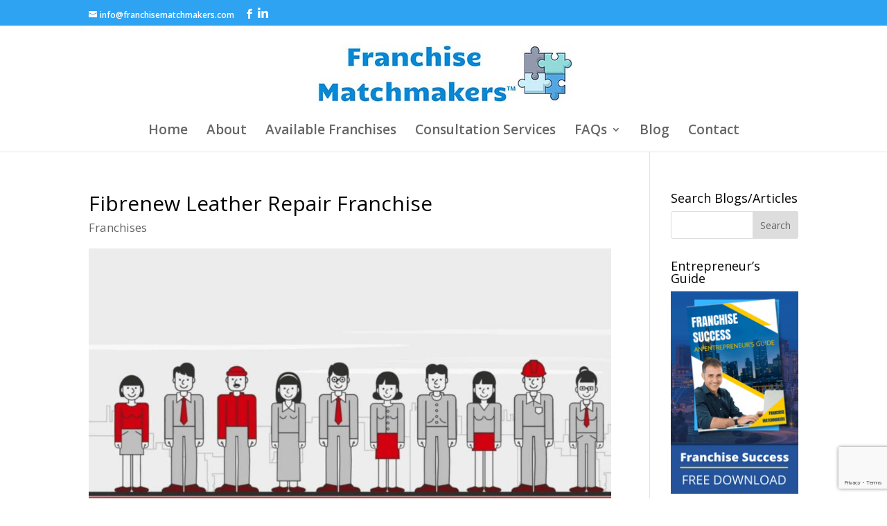

--- FILE ---
content_type: text/html; charset=utf-8
request_url: https://www.google.com/recaptcha/api2/anchor?ar=1&k=6LdxokwpAAAAADjvTfC7cTSfAj-eBhys472szrK5&co=aHR0cHM6Ly9mcmFuY2hpc2VtYXRjaG1ha2Vycy5jb206NDQz&hl=en&v=PoyoqOPhxBO7pBk68S4YbpHZ&size=invisible&anchor-ms=20000&execute-ms=30000&cb=xh5bu38qsx9k
body_size: 48634
content:
<!DOCTYPE HTML><html dir="ltr" lang="en"><head><meta http-equiv="Content-Type" content="text/html; charset=UTF-8">
<meta http-equiv="X-UA-Compatible" content="IE=edge">
<title>reCAPTCHA</title>
<style type="text/css">
/* cyrillic-ext */
@font-face {
  font-family: 'Roboto';
  font-style: normal;
  font-weight: 400;
  font-stretch: 100%;
  src: url(//fonts.gstatic.com/s/roboto/v48/KFO7CnqEu92Fr1ME7kSn66aGLdTylUAMa3GUBHMdazTgWw.woff2) format('woff2');
  unicode-range: U+0460-052F, U+1C80-1C8A, U+20B4, U+2DE0-2DFF, U+A640-A69F, U+FE2E-FE2F;
}
/* cyrillic */
@font-face {
  font-family: 'Roboto';
  font-style: normal;
  font-weight: 400;
  font-stretch: 100%;
  src: url(//fonts.gstatic.com/s/roboto/v48/KFO7CnqEu92Fr1ME7kSn66aGLdTylUAMa3iUBHMdazTgWw.woff2) format('woff2');
  unicode-range: U+0301, U+0400-045F, U+0490-0491, U+04B0-04B1, U+2116;
}
/* greek-ext */
@font-face {
  font-family: 'Roboto';
  font-style: normal;
  font-weight: 400;
  font-stretch: 100%;
  src: url(//fonts.gstatic.com/s/roboto/v48/KFO7CnqEu92Fr1ME7kSn66aGLdTylUAMa3CUBHMdazTgWw.woff2) format('woff2');
  unicode-range: U+1F00-1FFF;
}
/* greek */
@font-face {
  font-family: 'Roboto';
  font-style: normal;
  font-weight: 400;
  font-stretch: 100%;
  src: url(//fonts.gstatic.com/s/roboto/v48/KFO7CnqEu92Fr1ME7kSn66aGLdTylUAMa3-UBHMdazTgWw.woff2) format('woff2');
  unicode-range: U+0370-0377, U+037A-037F, U+0384-038A, U+038C, U+038E-03A1, U+03A3-03FF;
}
/* math */
@font-face {
  font-family: 'Roboto';
  font-style: normal;
  font-weight: 400;
  font-stretch: 100%;
  src: url(//fonts.gstatic.com/s/roboto/v48/KFO7CnqEu92Fr1ME7kSn66aGLdTylUAMawCUBHMdazTgWw.woff2) format('woff2');
  unicode-range: U+0302-0303, U+0305, U+0307-0308, U+0310, U+0312, U+0315, U+031A, U+0326-0327, U+032C, U+032F-0330, U+0332-0333, U+0338, U+033A, U+0346, U+034D, U+0391-03A1, U+03A3-03A9, U+03B1-03C9, U+03D1, U+03D5-03D6, U+03F0-03F1, U+03F4-03F5, U+2016-2017, U+2034-2038, U+203C, U+2040, U+2043, U+2047, U+2050, U+2057, U+205F, U+2070-2071, U+2074-208E, U+2090-209C, U+20D0-20DC, U+20E1, U+20E5-20EF, U+2100-2112, U+2114-2115, U+2117-2121, U+2123-214F, U+2190, U+2192, U+2194-21AE, U+21B0-21E5, U+21F1-21F2, U+21F4-2211, U+2213-2214, U+2216-22FF, U+2308-230B, U+2310, U+2319, U+231C-2321, U+2336-237A, U+237C, U+2395, U+239B-23B7, U+23D0, U+23DC-23E1, U+2474-2475, U+25AF, U+25B3, U+25B7, U+25BD, U+25C1, U+25CA, U+25CC, U+25FB, U+266D-266F, U+27C0-27FF, U+2900-2AFF, U+2B0E-2B11, U+2B30-2B4C, U+2BFE, U+3030, U+FF5B, U+FF5D, U+1D400-1D7FF, U+1EE00-1EEFF;
}
/* symbols */
@font-face {
  font-family: 'Roboto';
  font-style: normal;
  font-weight: 400;
  font-stretch: 100%;
  src: url(//fonts.gstatic.com/s/roboto/v48/KFO7CnqEu92Fr1ME7kSn66aGLdTylUAMaxKUBHMdazTgWw.woff2) format('woff2');
  unicode-range: U+0001-000C, U+000E-001F, U+007F-009F, U+20DD-20E0, U+20E2-20E4, U+2150-218F, U+2190, U+2192, U+2194-2199, U+21AF, U+21E6-21F0, U+21F3, U+2218-2219, U+2299, U+22C4-22C6, U+2300-243F, U+2440-244A, U+2460-24FF, U+25A0-27BF, U+2800-28FF, U+2921-2922, U+2981, U+29BF, U+29EB, U+2B00-2BFF, U+4DC0-4DFF, U+FFF9-FFFB, U+10140-1018E, U+10190-1019C, U+101A0, U+101D0-101FD, U+102E0-102FB, U+10E60-10E7E, U+1D2C0-1D2D3, U+1D2E0-1D37F, U+1F000-1F0FF, U+1F100-1F1AD, U+1F1E6-1F1FF, U+1F30D-1F30F, U+1F315, U+1F31C, U+1F31E, U+1F320-1F32C, U+1F336, U+1F378, U+1F37D, U+1F382, U+1F393-1F39F, U+1F3A7-1F3A8, U+1F3AC-1F3AF, U+1F3C2, U+1F3C4-1F3C6, U+1F3CA-1F3CE, U+1F3D4-1F3E0, U+1F3ED, U+1F3F1-1F3F3, U+1F3F5-1F3F7, U+1F408, U+1F415, U+1F41F, U+1F426, U+1F43F, U+1F441-1F442, U+1F444, U+1F446-1F449, U+1F44C-1F44E, U+1F453, U+1F46A, U+1F47D, U+1F4A3, U+1F4B0, U+1F4B3, U+1F4B9, U+1F4BB, U+1F4BF, U+1F4C8-1F4CB, U+1F4D6, U+1F4DA, U+1F4DF, U+1F4E3-1F4E6, U+1F4EA-1F4ED, U+1F4F7, U+1F4F9-1F4FB, U+1F4FD-1F4FE, U+1F503, U+1F507-1F50B, U+1F50D, U+1F512-1F513, U+1F53E-1F54A, U+1F54F-1F5FA, U+1F610, U+1F650-1F67F, U+1F687, U+1F68D, U+1F691, U+1F694, U+1F698, U+1F6AD, U+1F6B2, U+1F6B9-1F6BA, U+1F6BC, U+1F6C6-1F6CF, U+1F6D3-1F6D7, U+1F6E0-1F6EA, U+1F6F0-1F6F3, U+1F6F7-1F6FC, U+1F700-1F7FF, U+1F800-1F80B, U+1F810-1F847, U+1F850-1F859, U+1F860-1F887, U+1F890-1F8AD, U+1F8B0-1F8BB, U+1F8C0-1F8C1, U+1F900-1F90B, U+1F93B, U+1F946, U+1F984, U+1F996, U+1F9E9, U+1FA00-1FA6F, U+1FA70-1FA7C, U+1FA80-1FA89, U+1FA8F-1FAC6, U+1FACE-1FADC, U+1FADF-1FAE9, U+1FAF0-1FAF8, U+1FB00-1FBFF;
}
/* vietnamese */
@font-face {
  font-family: 'Roboto';
  font-style: normal;
  font-weight: 400;
  font-stretch: 100%;
  src: url(//fonts.gstatic.com/s/roboto/v48/KFO7CnqEu92Fr1ME7kSn66aGLdTylUAMa3OUBHMdazTgWw.woff2) format('woff2');
  unicode-range: U+0102-0103, U+0110-0111, U+0128-0129, U+0168-0169, U+01A0-01A1, U+01AF-01B0, U+0300-0301, U+0303-0304, U+0308-0309, U+0323, U+0329, U+1EA0-1EF9, U+20AB;
}
/* latin-ext */
@font-face {
  font-family: 'Roboto';
  font-style: normal;
  font-weight: 400;
  font-stretch: 100%;
  src: url(//fonts.gstatic.com/s/roboto/v48/KFO7CnqEu92Fr1ME7kSn66aGLdTylUAMa3KUBHMdazTgWw.woff2) format('woff2');
  unicode-range: U+0100-02BA, U+02BD-02C5, U+02C7-02CC, U+02CE-02D7, U+02DD-02FF, U+0304, U+0308, U+0329, U+1D00-1DBF, U+1E00-1E9F, U+1EF2-1EFF, U+2020, U+20A0-20AB, U+20AD-20C0, U+2113, U+2C60-2C7F, U+A720-A7FF;
}
/* latin */
@font-face {
  font-family: 'Roboto';
  font-style: normal;
  font-weight: 400;
  font-stretch: 100%;
  src: url(//fonts.gstatic.com/s/roboto/v48/KFO7CnqEu92Fr1ME7kSn66aGLdTylUAMa3yUBHMdazQ.woff2) format('woff2');
  unicode-range: U+0000-00FF, U+0131, U+0152-0153, U+02BB-02BC, U+02C6, U+02DA, U+02DC, U+0304, U+0308, U+0329, U+2000-206F, U+20AC, U+2122, U+2191, U+2193, U+2212, U+2215, U+FEFF, U+FFFD;
}
/* cyrillic-ext */
@font-face {
  font-family: 'Roboto';
  font-style: normal;
  font-weight: 500;
  font-stretch: 100%;
  src: url(//fonts.gstatic.com/s/roboto/v48/KFO7CnqEu92Fr1ME7kSn66aGLdTylUAMa3GUBHMdazTgWw.woff2) format('woff2');
  unicode-range: U+0460-052F, U+1C80-1C8A, U+20B4, U+2DE0-2DFF, U+A640-A69F, U+FE2E-FE2F;
}
/* cyrillic */
@font-face {
  font-family: 'Roboto';
  font-style: normal;
  font-weight: 500;
  font-stretch: 100%;
  src: url(//fonts.gstatic.com/s/roboto/v48/KFO7CnqEu92Fr1ME7kSn66aGLdTylUAMa3iUBHMdazTgWw.woff2) format('woff2');
  unicode-range: U+0301, U+0400-045F, U+0490-0491, U+04B0-04B1, U+2116;
}
/* greek-ext */
@font-face {
  font-family: 'Roboto';
  font-style: normal;
  font-weight: 500;
  font-stretch: 100%;
  src: url(//fonts.gstatic.com/s/roboto/v48/KFO7CnqEu92Fr1ME7kSn66aGLdTylUAMa3CUBHMdazTgWw.woff2) format('woff2');
  unicode-range: U+1F00-1FFF;
}
/* greek */
@font-face {
  font-family: 'Roboto';
  font-style: normal;
  font-weight: 500;
  font-stretch: 100%;
  src: url(//fonts.gstatic.com/s/roboto/v48/KFO7CnqEu92Fr1ME7kSn66aGLdTylUAMa3-UBHMdazTgWw.woff2) format('woff2');
  unicode-range: U+0370-0377, U+037A-037F, U+0384-038A, U+038C, U+038E-03A1, U+03A3-03FF;
}
/* math */
@font-face {
  font-family: 'Roboto';
  font-style: normal;
  font-weight: 500;
  font-stretch: 100%;
  src: url(//fonts.gstatic.com/s/roboto/v48/KFO7CnqEu92Fr1ME7kSn66aGLdTylUAMawCUBHMdazTgWw.woff2) format('woff2');
  unicode-range: U+0302-0303, U+0305, U+0307-0308, U+0310, U+0312, U+0315, U+031A, U+0326-0327, U+032C, U+032F-0330, U+0332-0333, U+0338, U+033A, U+0346, U+034D, U+0391-03A1, U+03A3-03A9, U+03B1-03C9, U+03D1, U+03D5-03D6, U+03F0-03F1, U+03F4-03F5, U+2016-2017, U+2034-2038, U+203C, U+2040, U+2043, U+2047, U+2050, U+2057, U+205F, U+2070-2071, U+2074-208E, U+2090-209C, U+20D0-20DC, U+20E1, U+20E5-20EF, U+2100-2112, U+2114-2115, U+2117-2121, U+2123-214F, U+2190, U+2192, U+2194-21AE, U+21B0-21E5, U+21F1-21F2, U+21F4-2211, U+2213-2214, U+2216-22FF, U+2308-230B, U+2310, U+2319, U+231C-2321, U+2336-237A, U+237C, U+2395, U+239B-23B7, U+23D0, U+23DC-23E1, U+2474-2475, U+25AF, U+25B3, U+25B7, U+25BD, U+25C1, U+25CA, U+25CC, U+25FB, U+266D-266F, U+27C0-27FF, U+2900-2AFF, U+2B0E-2B11, U+2B30-2B4C, U+2BFE, U+3030, U+FF5B, U+FF5D, U+1D400-1D7FF, U+1EE00-1EEFF;
}
/* symbols */
@font-face {
  font-family: 'Roboto';
  font-style: normal;
  font-weight: 500;
  font-stretch: 100%;
  src: url(//fonts.gstatic.com/s/roboto/v48/KFO7CnqEu92Fr1ME7kSn66aGLdTylUAMaxKUBHMdazTgWw.woff2) format('woff2');
  unicode-range: U+0001-000C, U+000E-001F, U+007F-009F, U+20DD-20E0, U+20E2-20E4, U+2150-218F, U+2190, U+2192, U+2194-2199, U+21AF, U+21E6-21F0, U+21F3, U+2218-2219, U+2299, U+22C4-22C6, U+2300-243F, U+2440-244A, U+2460-24FF, U+25A0-27BF, U+2800-28FF, U+2921-2922, U+2981, U+29BF, U+29EB, U+2B00-2BFF, U+4DC0-4DFF, U+FFF9-FFFB, U+10140-1018E, U+10190-1019C, U+101A0, U+101D0-101FD, U+102E0-102FB, U+10E60-10E7E, U+1D2C0-1D2D3, U+1D2E0-1D37F, U+1F000-1F0FF, U+1F100-1F1AD, U+1F1E6-1F1FF, U+1F30D-1F30F, U+1F315, U+1F31C, U+1F31E, U+1F320-1F32C, U+1F336, U+1F378, U+1F37D, U+1F382, U+1F393-1F39F, U+1F3A7-1F3A8, U+1F3AC-1F3AF, U+1F3C2, U+1F3C4-1F3C6, U+1F3CA-1F3CE, U+1F3D4-1F3E0, U+1F3ED, U+1F3F1-1F3F3, U+1F3F5-1F3F7, U+1F408, U+1F415, U+1F41F, U+1F426, U+1F43F, U+1F441-1F442, U+1F444, U+1F446-1F449, U+1F44C-1F44E, U+1F453, U+1F46A, U+1F47D, U+1F4A3, U+1F4B0, U+1F4B3, U+1F4B9, U+1F4BB, U+1F4BF, U+1F4C8-1F4CB, U+1F4D6, U+1F4DA, U+1F4DF, U+1F4E3-1F4E6, U+1F4EA-1F4ED, U+1F4F7, U+1F4F9-1F4FB, U+1F4FD-1F4FE, U+1F503, U+1F507-1F50B, U+1F50D, U+1F512-1F513, U+1F53E-1F54A, U+1F54F-1F5FA, U+1F610, U+1F650-1F67F, U+1F687, U+1F68D, U+1F691, U+1F694, U+1F698, U+1F6AD, U+1F6B2, U+1F6B9-1F6BA, U+1F6BC, U+1F6C6-1F6CF, U+1F6D3-1F6D7, U+1F6E0-1F6EA, U+1F6F0-1F6F3, U+1F6F7-1F6FC, U+1F700-1F7FF, U+1F800-1F80B, U+1F810-1F847, U+1F850-1F859, U+1F860-1F887, U+1F890-1F8AD, U+1F8B0-1F8BB, U+1F8C0-1F8C1, U+1F900-1F90B, U+1F93B, U+1F946, U+1F984, U+1F996, U+1F9E9, U+1FA00-1FA6F, U+1FA70-1FA7C, U+1FA80-1FA89, U+1FA8F-1FAC6, U+1FACE-1FADC, U+1FADF-1FAE9, U+1FAF0-1FAF8, U+1FB00-1FBFF;
}
/* vietnamese */
@font-face {
  font-family: 'Roboto';
  font-style: normal;
  font-weight: 500;
  font-stretch: 100%;
  src: url(//fonts.gstatic.com/s/roboto/v48/KFO7CnqEu92Fr1ME7kSn66aGLdTylUAMa3OUBHMdazTgWw.woff2) format('woff2');
  unicode-range: U+0102-0103, U+0110-0111, U+0128-0129, U+0168-0169, U+01A0-01A1, U+01AF-01B0, U+0300-0301, U+0303-0304, U+0308-0309, U+0323, U+0329, U+1EA0-1EF9, U+20AB;
}
/* latin-ext */
@font-face {
  font-family: 'Roboto';
  font-style: normal;
  font-weight: 500;
  font-stretch: 100%;
  src: url(//fonts.gstatic.com/s/roboto/v48/KFO7CnqEu92Fr1ME7kSn66aGLdTylUAMa3KUBHMdazTgWw.woff2) format('woff2');
  unicode-range: U+0100-02BA, U+02BD-02C5, U+02C7-02CC, U+02CE-02D7, U+02DD-02FF, U+0304, U+0308, U+0329, U+1D00-1DBF, U+1E00-1E9F, U+1EF2-1EFF, U+2020, U+20A0-20AB, U+20AD-20C0, U+2113, U+2C60-2C7F, U+A720-A7FF;
}
/* latin */
@font-face {
  font-family: 'Roboto';
  font-style: normal;
  font-weight: 500;
  font-stretch: 100%;
  src: url(//fonts.gstatic.com/s/roboto/v48/KFO7CnqEu92Fr1ME7kSn66aGLdTylUAMa3yUBHMdazQ.woff2) format('woff2');
  unicode-range: U+0000-00FF, U+0131, U+0152-0153, U+02BB-02BC, U+02C6, U+02DA, U+02DC, U+0304, U+0308, U+0329, U+2000-206F, U+20AC, U+2122, U+2191, U+2193, U+2212, U+2215, U+FEFF, U+FFFD;
}
/* cyrillic-ext */
@font-face {
  font-family: 'Roboto';
  font-style: normal;
  font-weight: 900;
  font-stretch: 100%;
  src: url(//fonts.gstatic.com/s/roboto/v48/KFO7CnqEu92Fr1ME7kSn66aGLdTylUAMa3GUBHMdazTgWw.woff2) format('woff2');
  unicode-range: U+0460-052F, U+1C80-1C8A, U+20B4, U+2DE0-2DFF, U+A640-A69F, U+FE2E-FE2F;
}
/* cyrillic */
@font-face {
  font-family: 'Roboto';
  font-style: normal;
  font-weight: 900;
  font-stretch: 100%;
  src: url(//fonts.gstatic.com/s/roboto/v48/KFO7CnqEu92Fr1ME7kSn66aGLdTylUAMa3iUBHMdazTgWw.woff2) format('woff2');
  unicode-range: U+0301, U+0400-045F, U+0490-0491, U+04B0-04B1, U+2116;
}
/* greek-ext */
@font-face {
  font-family: 'Roboto';
  font-style: normal;
  font-weight: 900;
  font-stretch: 100%;
  src: url(//fonts.gstatic.com/s/roboto/v48/KFO7CnqEu92Fr1ME7kSn66aGLdTylUAMa3CUBHMdazTgWw.woff2) format('woff2');
  unicode-range: U+1F00-1FFF;
}
/* greek */
@font-face {
  font-family: 'Roboto';
  font-style: normal;
  font-weight: 900;
  font-stretch: 100%;
  src: url(//fonts.gstatic.com/s/roboto/v48/KFO7CnqEu92Fr1ME7kSn66aGLdTylUAMa3-UBHMdazTgWw.woff2) format('woff2');
  unicode-range: U+0370-0377, U+037A-037F, U+0384-038A, U+038C, U+038E-03A1, U+03A3-03FF;
}
/* math */
@font-face {
  font-family: 'Roboto';
  font-style: normal;
  font-weight: 900;
  font-stretch: 100%;
  src: url(//fonts.gstatic.com/s/roboto/v48/KFO7CnqEu92Fr1ME7kSn66aGLdTylUAMawCUBHMdazTgWw.woff2) format('woff2');
  unicode-range: U+0302-0303, U+0305, U+0307-0308, U+0310, U+0312, U+0315, U+031A, U+0326-0327, U+032C, U+032F-0330, U+0332-0333, U+0338, U+033A, U+0346, U+034D, U+0391-03A1, U+03A3-03A9, U+03B1-03C9, U+03D1, U+03D5-03D6, U+03F0-03F1, U+03F4-03F5, U+2016-2017, U+2034-2038, U+203C, U+2040, U+2043, U+2047, U+2050, U+2057, U+205F, U+2070-2071, U+2074-208E, U+2090-209C, U+20D0-20DC, U+20E1, U+20E5-20EF, U+2100-2112, U+2114-2115, U+2117-2121, U+2123-214F, U+2190, U+2192, U+2194-21AE, U+21B0-21E5, U+21F1-21F2, U+21F4-2211, U+2213-2214, U+2216-22FF, U+2308-230B, U+2310, U+2319, U+231C-2321, U+2336-237A, U+237C, U+2395, U+239B-23B7, U+23D0, U+23DC-23E1, U+2474-2475, U+25AF, U+25B3, U+25B7, U+25BD, U+25C1, U+25CA, U+25CC, U+25FB, U+266D-266F, U+27C0-27FF, U+2900-2AFF, U+2B0E-2B11, U+2B30-2B4C, U+2BFE, U+3030, U+FF5B, U+FF5D, U+1D400-1D7FF, U+1EE00-1EEFF;
}
/* symbols */
@font-face {
  font-family: 'Roboto';
  font-style: normal;
  font-weight: 900;
  font-stretch: 100%;
  src: url(//fonts.gstatic.com/s/roboto/v48/KFO7CnqEu92Fr1ME7kSn66aGLdTylUAMaxKUBHMdazTgWw.woff2) format('woff2');
  unicode-range: U+0001-000C, U+000E-001F, U+007F-009F, U+20DD-20E0, U+20E2-20E4, U+2150-218F, U+2190, U+2192, U+2194-2199, U+21AF, U+21E6-21F0, U+21F3, U+2218-2219, U+2299, U+22C4-22C6, U+2300-243F, U+2440-244A, U+2460-24FF, U+25A0-27BF, U+2800-28FF, U+2921-2922, U+2981, U+29BF, U+29EB, U+2B00-2BFF, U+4DC0-4DFF, U+FFF9-FFFB, U+10140-1018E, U+10190-1019C, U+101A0, U+101D0-101FD, U+102E0-102FB, U+10E60-10E7E, U+1D2C0-1D2D3, U+1D2E0-1D37F, U+1F000-1F0FF, U+1F100-1F1AD, U+1F1E6-1F1FF, U+1F30D-1F30F, U+1F315, U+1F31C, U+1F31E, U+1F320-1F32C, U+1F336, U+1F378, U+1F37D, U+1F382, U+1F393-1F39F, U+1F3A7-1F3A8, U+1F3AC-1F3AF, U+1F3C2, U+1F3C4-1F3C6, U+1F3CA-1F3CE, U+1F3D4-1F3E0, U+1F3ED, U+1F3F1-1F3F3, U+1F3F5-1F3F7, U+1F408, U+1F415, U+1F41F, U+1F426, U+1F43F, U+1F441-1F442, U+1F444, U+1F446-1F449, U+1F44C-1F44E, U+1F453, U+1F46A, U+1F47D, U+1F4A3, U+1F4B0, U+1F4B3, U+1F4B9, U+1F4BB, U+1F4BF, U+1F4C8-1F4CB, U+1F4D6, U+1F4DA, U+1F4DF, U+1F4E3-1F4E6, U+1F4EA-1F4ED, U+1F4F7, U+1F4F9-1F4FB, U+1F4FD-1F4FE, U+1F503, U+1F507-1F50B, U+1F50D, U+1F512-1F513, U+1F53E-1F54A, U+1F54F-1F5FA, U+1F610, U+1F650-1F67F, U+1F687, U+1F68D, U+1F691, U+1F694, U+1F698, U+1F6AD, U+1F6B2, U+1F6B9-1F6BA, U+1F6BC, U+1F6C6-1F6CF, U+1F6D3-1F6D7, U+1F6E0-1F6EA, U+1F6F0-1F6F3, U+1F6F7-1F6FC, U+1F700-1F7FF, U+1F800-1F80B, U+1F810-1F847, U+1F850-1F859, U+1F860-1F887, U+1F890-1F8AD, U+1F8B0-1F8BB, U+1F8C0-1F8C1, U+1F900-1F90B, U+1F93B, U+1F946, U+1F984, U+1F996, U+1F9E9, U+1FA00-1FA6F, U+1FA70-1FA7C, U+1FA80-1FA89, U+1FA8F-1FAC6, U+1FACE-1FADC, U+1FADF-1FAE9, U+1FAF0-1FAF8, U+1FB00-1FBFF;
}
/* vietnamese */
@font-face {
  font-family: 'Roboto';
  font-style: normal;
  font-weight: 900;
  font-stretch: 100%;
  src: url(//fonts.gstatic.com/s/roboto/v48/KFO7CnqEu92Fr1ME7kSn66aGLdTylUAMa3OUBHMdazTgWw.woff2) format('woff2');
  unicode-range: U+0102-0103, U+0110-0111, U+0128-0129, U+0168-0169, U+01A0-01A1, U+01AF-01B0, U+0300-0301, U+0303-0304, U+0308-0309, U+0323, U+0329, U+1EA0-1EF9, U+20AB;
}
/* latin-ext */
@font-face {
  font-family: 'Roboto';
  font-style: normal;
  font-weight: 900;
  font-stretch: 100%;
  src: url(//fonts.gstatic.com/s/roboto/v48/KFO7CnqEu92Fr1ME7kSn66aGLdTylUAMa3KUBHMdazTgWw.woff2) format('woff2');
  unicode-range: U+0100-02BA, U+02BD-02C5, U+02C7-02CC, U+02CE-02D7, U+02DD-02FF, U+0304, U+0308, U+0329, U+1D00-1DBF, U+1E00-1E9F, U+1EF2-1EFF, U+2020, U+20A0-20AB, U+20AD-20C0, U+2113, U+2C60-2C7F, U+A720-A7FF;
}
/* latin */
@font-face {
  font-family: 'Roboto';
  font-style: normal;
  font-weight: 900;
  font-stretch: 100%;
  src: url(//fonts.gstatic.com/s/roboto/v48/KFO7CnqEu92Fr1ME7kSn66aGLdTylUAMa3yUBHMdazQ.woff2) format('woff2');
  unicode-range: U+0000-00FF, U+0131, U+0152-0153, U+02BB-02BC, U+02C6, U+02DA, U+02DC, U+0304, U+0308, U+0329, U+2000-206F, U+20AC, U+2122, U+2191, U+2193, U+2212, U+2215, U+FEFF, U+FFFD;
}

</style>
<link rel="stylesheet" type="text/css" href="https://www.gstatic.com/recaptcha/releases/PoyoqOPhxBO7pBk68S4YbpHZ/styles__ltr.css">
<script nonce="3_8cmQ_TUG624Vkx4CVT2g" type="text/javascript">window['__recaptcha_api'] = 'https://www.google.com/recaptcha/api2/';</script>
<script type="text/javascript" src="https://www.gstatic.com/recaptcha/releases/PoyoqOPhxBO7pBk68S4YbpHZ/recaptcha__en.js" nonce="3_8cmQ_TUG624Vkx4CVT2g">
      
    </script></head>
<body><div id="rc-anchor-alert" class="rc-anchor-alert"></div>
<input type="hidden" id="recaptcha-token" value="[base64]">
<script type="text/javascript" nonce="3_8cmQ_TUG624Vkx4CVT2g">
      recaptcha.anchor.Main.init("[\x22ainput\x22,[\x22bgdata\x22,\x22\x22,\[base64]/[base64]/[base64]/ZyhXLGgpOnEoW04sMjEsbF0sVywwKSxoKSxmYWxzZSxmYWxzZSl9Y2F0Y2goayl7RygzNTgsVyk/[base64]/[base64]/[base64]/[base64]/[base64]/[base64]/[base64]/bmV3IEJbT10oRFswXSk6dz09Mj9uZXcgQltPXShEWzBdLERbMV0pOnc9PTM/bmV3IEJbT10oRFswXSxEWzFdLERbMl0pOnc9PTQ/[base64]/[base64]/[base64]/[base64]/[base64]\\u003d\x22,\[base64]\\u003d\\u003d\x22,\x22w5nCssO0MsKjUMO1w65CwozDtsKbw73Dk0QQIsOmwrpKwp/DkEEkw4nDryLCusK0wrokwp/DqxnDrzVqw6JqQMKmw6DCkUPDqcKOwqrDucO6w7UNBcO/wokhG8KwasK3RsKHwonDqyJBw69IaGYBF2gJdS3Dk8KwLxjDosOSXsO3w7LCshzDisK7eAE5CcOVeyUZdcO8LDvDmQEZPcKGw6nCq8K7D1bDtGvDj8OJwp7CjcKVf8Kyw4bCgzvCosKrw6tcwoEkICTDnj8QwpdlwptNIF5+wp/CgcK1GcO0RErDlHMHwpvDo8O5w5zDvE1hw5PDicKNVMK6bBpkegfDr0M2fcKgwoPDlVA8CUZgVTzChVTDuBQfwrQSPGHCojbDn3xFNMOqw6/CgWHDusOqX3p4w595c0VUw7jDm8Oew7A9wpM+w71fwq7Dvi8NeHLCnFUvVsK5B8KzwoXDsCPCkzvCnzovXcK4wr15BS3CisOUwpHCvTbCmcOaw6PDiUl/[base64]/CuTR3J8OKw4Qiw7BQw6HDoiDDtzMUA8OBw6sqw74mw6YSWsOzXQbDmMKrw5QcasK1asKyKVvDu8KQPwEqw58/w4vCtsKrSDLCncOwU8O1aMKFc8OpWsKbHMOfwp3CsyFHwptAacOoOMKww5tBw511bMOjSsKFUcOvIMKkw5s5LVPCnEXDv8OHwp3DtMOlR8Knw6XDpcK+w65nJ8KDPMO/w6MFwqpvw4J+wqhgwoPDlMOnw4HDnXpsWcK/GMKLw51CwofCnMKgw5wocD1Rw4TDtlh9CT7CnGsgAMKYw6sBwpHCmRpEwovDvCXDqsOSworDr8O1w5PCoMK7wrFaXMKrGhvCtsOCOcK3ZcKMwpgHw5DDkHwwwrbDgX5ww5/DhE5GYADDp2PCs8KBwpjDkcOrw5V6EjFew4jCiMKjasKuw5hawrfCusOHw6fDvcKhDMOmw67Cp209w5khThMxw4EWRcOafDhNw7M/wonCrmszw7rCmcKEPj8+Vz/DhjXCmcOqw4fCj8KjwptxHUZywrTDoCvCucKiR2tawqnChMK7w4wPL1Qtw7LDmVbCuMKqwo0hecKfXMKOwprDr2rDvMO7wodAwpkFK8Ouw4gqZ8KJw5XCj8KrwpPCumTDi8KCwopHwr1Uwo9RUMOdw55LwonCihJYKF7DsMOjw6I8bQslw4XDrjHCisK/[base64]/DkyQrXcKowpcewrNQwoDCjsKyw4nChlgZwqkmwpkQREpbwol/woIfwqTDpxU7w5PCksOIw4Mva8OBV8OHwo0UwpzClhPDt8OYw5fDnMKPwp8nRMOiw4AtfsOAwpjDnsObwqteMcKiwrZHwpXCgxvCksK3woZjMMKKVSFswrPCkcKjWMKPPFldOMOXw6RzScKIK8Kgw4EyBQQIfcO5FMK8wpF+PsOxXMOxw5B+w6PDsj/DmsOnw5TCpFDDuMO1P0fDpMKKKsKkLMOiw6LDtzJEHMKfwqLDt8KqOcOLwqMrw7PCmQwSw5sVdMKkwpnCncKsdMOrclLCqUkqWxdEdg/CqzTCksKtSHQGwrvDvyd5woLDpcOVw5DChMOTX33CmATCsAXDizQXZ8KGdk0nwrTCg8KbFcOhKj4GTcKBwqRJw6bDp8KeK8O1dhHDsTXCnMOJBMOUX8OAw6tLw6LDiQMCQMOOw7cbwqYxwrhPw7sPw68rwpLCvsKjWU3CkFVYQXjCrArCnEE/cXhZwqg9w4LCj8OSw7YLR8K5E0d4J8OXF8KwUsKnwoV9wrRIRMOfC1hMwoLCm8OpwqLDvnJ2AnjCszJEP8KhRlTCin/DkXLCosKuWcOKw4zCj8O7Z8O9eWbCpMOOw75dw4wJQMOZwpTDvn/ClcK+YEt9w58awr/Cu0DDtGLCmx0Hw7lkaBTCr8ONwrLDq8KcZcKjwrbCpALDtyF/SQDCuAkIRlxywr3CjMOAJsKUw7AAw7vCqGPCqsOiPUrCr8O7wpXCnVwhw69CwqjCulvDjsOPw7M6wqIqVRPDjSfDiMKCw48iw57CuMKHwqDCrsKOCQMIwpPDhwdnfULCicKIPsO2FMKuwr97ZsK0CMKCwokyG2h5JiV2wqjDvF/CkF46IcOURE3Dp8KkCkDCisK4H8OTw6FSKnrCrhVYdz7Dr05kwqdhwrHDmUQ0w4wEBMK5eEASNMOtw7Ijwpl+cCluKMO/w7U1bsKOUMKkU8ONTCbCk8OIw6lXw5LDnsOzw77DgcOmZhjChcK5EMO2BsKRI1bDvhvDnsOJw7HCmcO3w41KwrDDmsO2w4PChMONd1RMEcKMwq9Ew6/CgVRHVEzDm3Yjb8OLw4fDsMO1w7I5dsKPEMOkQsKgw4TCsQBjD8OSw6fDo3HDpcOheCQwwp/Dpzw/PcOHWHjCncKWw6kcwoZkwrXDiDtNw4bDgsOFw5HDlFNBw4/DpcOOAEtiwonCksKFeMKiwqJvekB/w5cEwq7DtV4gwrHCqAZzX23DlAPCiQHDgcKjO8OewrIeTAvCvTbDswfCqz/[base64]/DgUh5w6jDjcO8N8Oxf8KBaRsBw4R0wo/DhsOfwpFkTcOtwogYJsKew51CwpQ9KCFkw4nCjsOdw67Dp8KCVsKsw7IPwqPCucOVw6w/w585w7PDjA0LfTrDpsKic8Kdw4BrRsObeMKPQArCmcOIHUR9wrbCuMOwOsKoS0XCnArDqcOWFsKyMsO1cMOUwrwww7bDp1F4w5gDdsKgwoHDjcOye1Uew6zCj8K4acKqTRsgw4Ntc8KcwqFyG8KOLcOHwrlOw6/CqngsOMK0PsK8J0TDj8KMYsOWw7zCtwEyKX1mRkA0Ilwtw7jDv3d+dMOrw4bDkcOUw6vDi8OPIcOAwoTDqsOgw7DDsRN+W8OSRS3Du8OZw7c0w4LDscKxDsKaeRPDgSHCm3BLw4HDl8KBwrppOnVgHsO4NRbCmcKkwr/[base64]/CgcOrw7bDqQTCrS3Dj8OBwpUnwqrCo8OlcUtbTMKDw4HDiHrDiDbCjC7CgMK2Pk1fGkYiQU5EwqEMw4VXwrzDn8K/wo9vw4fDmFrCg0/DsjVqHsK1EkF0BMKWTcKewo7DvcKBLUpdw6LCvcKVwpIaw7LDq8K7fEPDvsKaZTHDg3tjwrgLRMOyYEtCwqUjwqgcwpTCtyrDmFdSw5rCvMKrw7JVcMO+wr/DoMKfwqbDgVHClDd3A0jCgMOiVloGw79Lw4xvw5XDiFRWPMOJFWMlfADClsOUw6/Cr0lCwo9xNXwvXWZPw7EPETIJwqtzw7IkJEB/wqbCgcK5w5rCjcOCwpJwFsOgw7jCv8KaPj/DmVjCmcOqQcOEfMOQw7vDi8K9eBpdc1fCtF46OsOMXMKwS0ALfGoOwrRcwrnCp8KdeHwTDMKEwqfDhsOAdcOKwqPDr8OQEW7DlhpKwpcyXFZKw6wtwqDDm8KaUsKjSh8BU8K1wqgDTWFfe2LDr8OIwpI1w6jDglvDpBsWLmBcwqsbwovDlsOVw5oow4/DrknCnsKmB8K4w7/DtMOSA0nDlzvCv8Oywq4rMVBGw5owwqtBw7TCuUPDmSoHJMOydwUUwoXCgT/CuMOLMcKnEcOdGsOhw6XDksOKwqNFPxYsw77DhMOGwrTDicO+w4xzR8KqbcKCw5NawqHCgiPCncOEwpzCpVbDhA5xCT/CqsKLwo9JwpXCnnjDlsKKccKzRMOlw5bCq8Ozw7ZDwrDChBbCncKzw4fCrmDDhcOoM8OpO8OtaUnCtcK8d8K+EnFUwrBYw5PDtmvDv8Ogw7ZAwqIAc0lUw5jCucOTw7HDn8Kqwr3Ci8K/wrELwp5MYsK9SsOhwq7CqcKhw6HDvMKywqU1w6bDnRFYbFUIRcK1w6A7w6bDr3rDsCLCuMOswojDrknCgcOlw4ELw7TDoDTCtzYFw44OQ8KfbcOGT0XDgMO9wrIsFcOWSC0jMcKCwrZ0wojCj1LDq8K/w6geBQ06w70jFmdmw5wIZ8OsZjDDh8KxcTHChcKECMOsOAfCqlzCjsO3wqbDkMKMHSAow71Dwr02K3FYZsKdGMK3w7DCq8O+bTbDsMOvwrJewrERw6AGw4HCncKaPcOPw4DDnzLDmDLCn8OtI8KKZWsewrXDnMOiwpDCsR05w7/[base64]/KMO0wrc5wqBhbMOQw6jDpcOzRcKkNgXCpW/CjsODwrU0woF8wpNbwp3CrVLDl1DCnDXChh/Dn8OPf8OUwqTCtsOGwrnDmMO5w57Diko+FcOeJGnDtChqw6jCskUKwqdMFwvCoA3CginCrMOpQcOqM8OoZsOkZSJVLUkVwpEnTsK4w6XCv14Lw5sYw6nDlcKSYsK4w5Z8w5nDpj7CuRc2DyXDr0XCrDMmw6xdw6tYaUjCgMO9w7TCpsK/w6E0w53DmMO+w6R2wrcha8OYE8OhMcKNa8Otw6/ChMOlw4nDlcK5JF0hCAtww7jDjsKwEljCpVBnFcOQPMO9wrjCh8KOGsOJdMKpwpLCu8O2w5nDjcOXBwxQw6hkwp0xGsOQDcONSMOow7wbFsK7XBTCknXCgMO/wpQKQwPDuATDhsOFaMO6cMKnC8Omwr51OMKBVyMCWyHDgGTDvMKjwrB2G1vDgj5YViFvWTo3AMOLwoLCn8O2eMOpZlcvFBrDtsKpd8KsGcKSw71aasO+wrI+K8KCwpUeCyk3JXg8fD4SZMO/bm/CkEHCrxAfw6xEwoTCjcO/Dkptw5tfOsKywqXCiMOEw7LCjcOYw7/[base64]/CjMK6OcKnwpDCkXtNwo7DjcKpw5lxDsO2wohpV8KaNj/Cm8K7OhjDjhPCtnfDrX/[base64]/[base64]/[base64]/DtcOvS8OXwqcXwqJWwpssw6YEPMOXXiENw7dlw4LCq8Oge3Ytwp3DoFQDDsKVw4XCk8KZw54bTinCqsKKTcOkPwHDknrCiljDqsKaVxvCnSLDs1PCp8OcwqTCux4lNnYgaC8Ge8KJV8Kww4DCplTDmko7w7/[base64]/DrAYpd8KXwpXCg13DsADCk8KhwpXDsT/CsmHCpcOqwqTDv8KsFsOlwq1wcnAcADLCuFbCoTVbw4nDgsKRUAIdT8KEwrHCvx7CgiZ3w6/[base64]/Dv1N8O8Klw4/[base64]/DpMOyXE3Dp8KVw5wVWcKfwqRCwpDCtRTDlsOqYCIQBWw1GMOLc3kOw5jDlyfDslPCgWnCpMKrw7PDhmwJZRUfwqvDj053wo9Ow4EJK8OjYBvCgsKbQcKZwpAQTsKiw77CqsOycHvCtsK9wodNw5LCiMO4aChyEsKGwqfDj8KRwpU6IXB3NG8wwrHCiMKNw7vDt8K/ccKhM8OMwoTCmsKmXlQcwrk+w50zc29XwqPCoDPCnQhsWsO8w4N4ClQ1wqPCiMKRAnrDgWgPXy5GT8OvecKPwqDDu8O2w6scEMO9wqvDiMOCwpEyMl0kScKvwpZpcsKEPjzDpXbDh1lNV8O7w7HDgVJFQFoCwrrCmh9TwoDDgHBuSkEwccOTYwsCwrTClm/ClMK4csKmw5rDgV5Nwr0/[base64]/w6bCgsO5wpzDo8OnwqbDgsOWwoDDhMK/w4rClVHDrmFTw4V0w4rCkxvDnMOjXgshQ0obw6INZW9VwowqK8OwNnxNSifChsKTw4LDocKswo1Ew4NQwqJXVWzDhWbCsMKtTh57woUDecOOKcKKwpYPNcK9woAFw7lHK20aw5Qlw4gYeMOXLn/[base64]/Cv1jCmVozwpJpwqhzeA0lD8OewrBULyjCpzPDo0U4w69qAAHCucOtfxLDj8KZIVHCn8KKw5BaJ2YMbwA9XgLCmsOmw4jCgGrCisOScMOtwqo2wokLD8KMwrNcwr/CiMKOAsKhw4lLwrVsb8OjEMOUw64MA8K0PcK5wr1SwrcOVQk9UGN2KsKsw4nDqD/DtU0/D0DDosKAwozDuMOQwrHDh8KvCiM+w4caBsObOx3DpsKEw41uw7/[base64]/S8OgH8O4wqBQcWpfwosSw5E1NAwCNzbDnkFjE8KvancbX1IlwpR7C8KLw5rCocKQdzsgw6UUIsO8KsKDw6wvcALClm88IsKFfm7CqMOJGsO3wqZjCcKSw4fDihAWw5w/w5xHMcKseVfDmcOdI8Klw6LDqMOCwoQpXmvCtXvDix8gwrQ2w7rCg8KCZEDDvcOuAlDDn8ObGcK5WCXDjiprw4xowpXCoyFwJsOWL0QxwpoBSsKvwp3DkUjClmnDmhvCrsOBwr/[base64]/[base64]/KsKsRXDCm8K6wpbDhmfDu8Oww5QgchJzwrBqwrrCg1VNw4TDtHQTYxTCvcKEIBRGw5t/wrkowpTChypzw7PDoMKdPT0XPytCw6EKwq/[base64]/w4nDp8KFw4A7wo1rwpcsacOKSMKkw6/DgMOLwr4lJcKew69AwpfCrcOCGsOEwpBiwrQgSlxKKjMLw4fCicKZS8Krw7ZQw6HDmMKiMsKQw43DlyDDhDHDgz9nwpY0fcOBwpXDkcK3w5/[base64]/[base64]/CnQfDmDsIIiBrEkLDsSciFkIaw4dSd8OpB0sCG0PDs1g5wr1TbcO9dMOjekB0dcObwpHCr2BldcKWTsKINcOMw7plw4ZWw7bCm2cFwpg4wqjDsj3CksOxBmXDty4Ww5rChMO9woEYw7Jdw4M5G8Kgw5EYw5jDsz/CiEoTV0Juw6/[base64]/DulRxw7zDlsOHwozDlTxgw4tzTcOOL8Kzw5/[base64]/Cmm3CmngFRz4qwqB6w4HDtm58w7rClMOqwofCtsOfwqVHw60vRcOpw4FEIVRyw7B4AMKwwoJyw6hDHWYIwpUeWRvCksOdFR4Owr3DkiTDkMK2wq/CgMOswrbDq8KWQsKiZcOIw6oHdz5UHiHCkcKObsO9asKBFsKDwrHDsyHCghvDrlFhbF4vL8K4XHbDszzDn07Du8OfL8KZDMOvwrYee0DDvMOcw6TCt8KHC8KZwpN4w67DpW3CkwFWNlVywpTDqMOZw6/CrsOUwqIkw7tGC8KLOkXCusK4w4oXwqbDlU7CuUUgw6vDpHhjXsKdw7bDq29OwoE3FMK1w4pxDDx1PDNDZcKmRV4pAsOdw4YKCltPw5tJwrTDtsO5dMKrw4DCtBHDiMKEOsKbwoMtMMKTw6xNwrofW8OgO8OBFH7Du03Dqn7DjsK3bsOfwpdUWMOuw7AmYcOKBcOqaw/DvsODDz7CrjPDgcKOXmzCunl1wrcmwonChMOOERrDvMKOw6c6w7vCk1HDuT3CnMKaPlY7e8KSRMKLwoDCvcKnZ8OsdhZpJwESw6jCjTbCgcO5wpnClMO/ccKHEwrCiTdHwrrCt8OnwpTDnMKAADXChwQswpHCs8K7w7h2YiTCkSI3w49JwpvDqDx9GcOweD/DjcOHwphRfSBwS8Kvw40Dw4HCpsKIwpsbwr3Cnwhvw6t7E8OqW8Ozwo53w6nDhcKywp3CnHBiLSbDjmtebsOhw47DpUMDJ8OxKMKwwr/[base64]/DhsK7w69cB8K6GcK6w4Ruw749BMOswqNFw6ZdIz7CrzwTwolSXyvDnzNIORnCo0jCpk8Vwq0iw4vDgWVIX8KzeMOjHz/CnsOkwq7Cn25DwpbDm8OGKcOdEsOdX3UVwovDucKMP8KTw7E+woEfwpLDrSHCiHctJnEPUsOnw6ESasOhw4LCocKsw5IXfQFywrvDuiXCiMKZQVg5Pk3CuDzDsA46P3d4w7vDv3BQZsKEcMKxPh3ClsOSw7LDqQTDt8OeLnnDisK5wpN/w7EeUgJcTRnCq8OePcOnWlF4K8Okw41pwpPCphXDhX8fwpXCvsONIsOFCnTDqAJqw61ywpzDncOLdG/CvWF1CMKCwqbDqMOYHsODwq3CogrDpRYvQcKvSCFyW8K9cMK/w44Kw5E2wpvCrcKpw7rCg1Myw4LDg0lgTsK7wokCCsOmEWEjXMOmw7rDkcKuw73Co2fDmsKawp3DvEDDiXjDgj/DqcKWDEXCuDLCvCnDmkV8wpVYwrZwwqLDvD0BwoDCkV1Tw53Dlz/CoWnCqjTDlMKdw741w4rCqMKrMRXCrFbDsxsAJnrDoMKOwojCvcKjO8OYw41hw4TDvj0pwoPCklJ1WcKiw6nCrMKlHMKWwrwxwpHDkMOvXcKQwr3CuCrDh8ORMVhLCghRw5/[base64]/DtcOpw4rDvzrCi1gDw5Z0Y2bCsCVrRsOBw413w6vDhMKjVgkdJsOzCMOtw4nDlcKww4/CpMKnAgjDpcOlYMKhw6vDth3ChsKuW0tVwrFIwrLDp8Kkw4QTA8KUS0nDjcK3w6DCp1rDnsOuXcOSwrJ9eAQwLQhxKRpnwr/DisKQXFF2w5PDoBwgw4tEZsKuw7rCgMKswo/ClHobcAY5aC1/L2lxw4bCgX0BLcKxwoINw5LDvU9cDsO/IcKud8KqwoLCj8OBWUlKcgjDsSMJN8OLCV/Cpz0FwpTCssOBVsKWw43Dt03ClMKbwqccwrAwFsKuw5jDk8Kew6h/[base64]/woDDn8KZw6LCh18Ne8OxZVc3LAUhw55rY1RzWcKow6dibWpGeEjDg8KFw5fCusKowqFUJwtkwqDCqz7Cgj3Dh8KOw7wAFsOhP01sw4EaFMOSwplkMsK4w5Fkwp3Dh0/CgMO6EcObXcK3NsKMWcKza8OlwpQSRQzDkVbDgwAowoRTw5EJZ0RnCcOaAMKSD8KVT8OxYMOHwqjCmkrCnMKBwrBWfMOZN8KzwrR6LMKJYsOTwrHDkT8OwpkSaRbDgcKTScOTAcOTwoNZw6DDtMOkPwJbVMKYLsOde8KONQVDMMKCw4rCjh/Dl8OCw698DcOjOF8uYsOxwpLCmMOLQ8O8w4RBEsONw5YZU0HDlnzDi8O+wogzWcKsw6cXCgFFwpQgBsOBPcOGw5MJfsKmIB4pwrvDu8KawqZWw5/DgcKSLB3CuEjCmTUVKcKqw74wwqfCl2olVUZuaFd9woNbIEMOeMOcD1cHImzCicKyNMKXwp/DicO+w7zDkBgkEMKIwofCgTZFOcKLwoddD1bCswhiVEY1w6zDjcKrwonDnGvDtCxbEcKHUEhGwoHDrVxGwq/Dux/Ci25gwovCtjISGRnCoWFywobDp2TCkcKDwo0jS8K2wrhFOQDDvD3DpGF0LsKzw403XcOrNgkXN2wmDBDClF9cZ8OwC8Omw7cFK2gPwqonwo3CuCYABsOIecKpfzHDtApof8Kbw7vCvcOiFMO/w6J/w7zDh38Of3s4FcOIH1zCoMO4w7ZdIMOYwocPBHUhw7zCosOIwoTDl8ObNcKjw4h0YcOCwrLCnw7Cg8KZSsK9wpEGw4/[base64]/DtlszcVrDgMKtw7cwO8OEwoQUwr1IwrJywp/DqMKvYMOIwpMhw702asOKJsKOw4bCusKpEkYMw5LColc+b2tZa8K+cBNewpfDgHTCuStvVMKMSMKzQjfClg/[base64]/CicKMCWvCqsKTIMOEw7QRw6Nma0wLw7k/Bx3DmMKew4vDgERLwoIFcMKOF8KBNsKSwrcoFAJrw5XDpcK0L8KGw6fCocO5aWJ6QcK0wqTDiMOOwqnDh8KEN0XDlMOnw6nClBDDsyHCkFY5TWfCmcOFwp4gKMKDw5BgKMOlQsOEw44Tbm3ClCfCuUHDjlfDjsOaAg/DhwQow5HCsDrCpMKLBHBew7PCp8Olw7kXwrF4DGxQcxssC8KRw6Ziw4E5w6vDsQ1Qw7QJw5lMwqo2wqXCqMKRA8KQG19KKMO1woNdHsO6w7fDvsKaw5NMdsOHw7ZqHlZzecObQFfCgMKywqhNw7pUw4/DrcOzXMOebljDlMOGwrciEcOfWSNTQcK4bDYkL2FAcMKoSFPCrxDCnjd6C0PCpjYzwrAnwo0uw5fCqMOxwqHCvMKEOsKZM3fDrlHDrwQgDMKyacKPFAURw6rCtAxbZsKSw5F/wqkpwo9FwoYVw7zDpcO8b8KuSMOKb21Fwptmw4QSwqTDi3EjKHvDslRRMlRkw7RqNhU1wohjST7DsMKYTyU7EUcBw7fCnQBif8K/w6cmw6nCtsOUOVRpw5PDtARrwr8SGlXCl1BWHMO5w7pRw7nCrMOKXMONOQPDhSgjwqzCssKDMVBcw57Dl3spw5DCnHTDgsK8wqUZBcKhwqBEQcOPaD3DvC9gwoBNw7lLwqzCjTXCjMKOJVTCmD/DiR3DgRDCjFsFwpE1WQnCmGPConYMKMKMw5rDgMKCDSDDv3d6w6bDucK/wrFQEX/Ds8KCaMKlDsOJwq9PMBHCk8KtQhLDgsKFA3NrHcO9w4fCqjfClsOJw7HCiz/CqgovworChMK6HMKyw4TCiMKYw6vCg3XDhSA/H8OlSlTCnk7CimsHXcOEJmouwqhSHCsIB8O5wqnCk8KCU8KMw4rDhXoSwo4YwoLCl0rDlsOuwroxwrrDoU3CkAHCjU8vJ8KkPRnCiCjDoGzCgcOow5Zyw7nCk8OyJH/DgztCwqNZVMKaMBLDpCwWRmrDkcKxZFxGwr5jw5Rnwoo+wot2SMKRBMObwpwHwqEMMMKCWsOwwrYTw4LDmVV+woFSwovDnsKfw7/CnD85w5HCu8OBFcKewqHCicObw6l+aA0pDMO5Z8ONDC0nwqQWF8OqwoXDvTMyHEfCv8KCwqBnGsKnf0PDh8K/[base64]/DgjXCp23Cr8K+bkXDkT/[base64]/[base64]/PsOfIjIEw7JZw6ITw6/DicKpwoBYPcO4MF4nD8Kgw6Q1w7Z4PjR4w6kCXcO1w4QZwpTCpsKxw7IZwq3DgMODesOmBsKrGMKNw7PDlMOMwpVgcShbKFU7GsOHw4vDq8KJw5fCvcKuw5kdw6s1NDEFd2vDjwJ5w6ZxOMOHw4/[base64]/[base64]/DjyEOw51iwrsvw7HCn8OIw7LCv8KhNVvDgcKhWCovwrBVwoRHwolOw40lDWlBw4vCl8Onw5vCv8Knw4JbVEBQwqR9eQzCpsOGwo7DtMKKwqkGw4tJW1lLFAsqZRh9wppNw4fCn8K/[base64]/DnAbCmWk6w48IA0tdw6rDqi/CocOLw7bCvyrDrsOoMcOtJMKWw6YuWDArw4lvwog8a0LDunHDkEjDnBXDrTbCsMK+d8ONw50Yw43Do1DDqMOhwoB7woLCvcOZUXIVFcOtGcOdwpITwq5Mw70eBxbDiwPDl8KRWB7CqcOWW2dwwqFzNcK/w4Mpw7BBJ3oow5rChCDDuxXCoMOAMsOUXjvChS9KYsKsw5rCisOFwozCjhpSBD3CvGjClcOmw5PDlz7CrCHChcOcYzrDiEbCjUXCkxDDt1rDvsKowo8bdsKTVF/ClntZLDzCj8KCw6AIwphwY8Kywq1rwofDucO0w44pwqrDoMKBw63CqkjDrA9owo7DqSPCryM/RVRBW1wjwp1MbcO7wrV3w41lwrTDtRDDj19mGjVCw6jCjcOZA0Eiw4DDncKWw4zCucOmBCrCqcK3Ek3CmBjDt3TDksOiw5vCnipuwrAxXjFwA8K/D0fDlUYMD3LDmMOWwpbCjcKPUx/Cj8OAw4oPesKQw7jCpMK5w4LCi8OzKcOlwrVMwrAYwoHCicOxw6LDvcKXwrTDj8KNwr/Cg2NCVhrDi8O8WcKrYGdIwo44wpXDgsKLw5rDo2/[base64]/wqJTe03CosKhwrfDhnbDqG3DiU9Qw77Ch8KxL8OFX8KCVGvDkcO8eMOiwqLCmhrChzAawr3CqcKUwpvCmnXDtxzDpsOZCMK+MURbFcKew5jDr8Kzwpsrw6PDqsO8YcOew69vwpgQRyDDiMO1w7M8UB48wrd0DDXCrgvCpQHCiTdXw5sTScKcwpLDlggMwoNWL1jDiQ/CmsOwEVcgw7YRE8OywpgOZMOCw6tNRA7CnXDDuENNw7PDpsK2w6ETw5hpMSjDs8OAwoLDlg0zwqrCnyrDnsK+GiEBw61PNMKTwrI3FsOkUcKHYMO/wp/[base64]/[base64]/[base64]/[base64]/Y8O0w7REX8O5wrBnw6DDisO6w53CoR/CiWJMSMO4w78eKz/CgsK3NcOtR8OaVWwVEQzDqMKlaS1wQMO2SMKTwphaNiHDo1EpVwpQwq91w5oRYcK6ccOsw77DgBvCpmMqfHDDiWHCv8K4XsOuURQrwpchczTDgkhGwq0Yw5/DhcKONlLCl0fDosKVaMKPMcK1w4AfBMOdJ8OwKm/CoCcGc8OywoLDjg4sw4jCoMOkTMKPDcKgJVtNwolpw6N2wpQuOHAdQUPDoCLDicK3UTQTw73DrMO3woDCnU1Mw4Ykw5TDiwLDuxQ2wqvCmsOBIMODMsKKw4pKBMOswpUAwpDCrsK0ThsbKsOoAcOhw4XCkCJlw6UNw6/DqXTDtFJqTcKQw78/wqEvAFvCpMOFXlzDo0p5TsK4OELDiW3Cs2jDuQhtFsKYDsKJw5jDtsKmw63Dg8KyYMKnw6nCkhPDgVfClA5ZwpI6w5VnwpcrK8KOw63CjcOXBcOow7jCnGrDtcO1UsKewqrDv8Kuw5bDlMOHw6J6wrF3w5dTQCLCgRzDnCkpFcKFD8K2bcK+w4/Doihaw7V/ahzCpRohw6lDCEDClsOawpnDv8KNwoHDhlBow4/ChMOlNsOmw4BYw5URNsKEw5ZqGMKMwoLDoX/CpcKUw4nCviI1JsKhwp1sPDvDjsKlUXHCm8KCNmNdSSLDo3fCumZAw5ojKsKPUcO4wqTCtcKsWhbDscOlwo7CncKlw4Jxw7oETMK+wrzCocK3w4bDtVvCv8KGBQJMTm/DhMOewrI9HCUWwrzDmGB2QcKLw5sfXcKmZGfCsS3Co37DmVM4IyvCpcOCwr5UecOaPD7CvcKSMXAUwr7CqcKFwpfDrkrDqVZ2w6AGe8KBOsOkCRNOwpzCsy/DrcO3Cl7DiUNNwovDvMKAwqgqHcO+a3rCv8KoA0jCiXJ2e8OaPcKRwqbCgcKBfMKiOMOMEVhHwr3CssK2wpLDrcKkA3jCvcOLw5JhesKMw6DDpMKEw6J6LBLCgsKwBBIXewvDgcO5w7HCicKyY08sa8KUGMOIwpMHwoQeY0/DjMODwrUUwrrCjGPDuE3Dk8KLQcK8a0A0RMO9w51zw63Chm3DjcOrRsKAezHDiMO6TcKlw5Q8RQEyEUloHMKQWlbCv8KUcMOdw5zCqcK3KcOkw6hUwofCjsKew40pw5YrHcOUKyxgw55BQcOZw4VNwoYawoDDj8KEwo7Cow3Cn8O/[base64]/CvHcvwqfDs3tAw7NqKXRbAxtowqbCt8OXeys8wovCrlFEw7YjwoTCjMOTVwfDvcKSwofCrEDDl0Jbw4HDlsKzV8KDw5PCucOHw5JAwrp6NcOhKcORIsOXwqfCl8K0w7PDrRbCoCzDnMONSMK2w5LCgMKZdsOAwqc/BBLCgRHDokEOwrnCtDMmwo3DpsOjNcOQKMORbHrCkWLCnMK+JMOvwqcsw5/Cg8Kvw5XDmC8pR8O8BkfCkEfCll7ChXPCvnEjw7YWP8Kyw57DocKcwrxERA3Cul9oG0DCj8OCY8KZXylTwohXBsOpKMOWw5DDj8KqKivDgcO8wo/DrXI8wprCi8OmT8OKD8KGQyfCqsOjMMOEdRRew6MQwqnCvcODD8O4I8OrwqXCqQ/ClXEnwqXDrxDDtH5XwpDCjFMIw6REdlsxw4Aaw41NCG/DmzfCiMO+w7TDoTXDqcO5McOUXW53EcOWY8OWw6PCtnrCv8OcZcKbOyzDgMOmwr3DocOqCkzCksOMQMK/[base64]/CosKtw4BJw4tKJcKzwrzDtALDg0bDimzDq0nDkzXCkF3DgzgsXV/DggELdTh2HcKKXBjDtcOLw6jDicK8woJUw7Fvw6nDj1fDm1NbSsOUZQUUKQrCrsOtVj/DrsOnw67DkShAfGjCjMKfw6B/ccKbw4Miw6I0ecKwSyV4bcOHwqQ2WHZNw64QbcOMw7Z3wp1xHcOXTRXDi8O3w7Yfw4PCsMOBBsKvwppXR8KIUWjDuWHCkGPCvUI3w64gWBV6aBrCnCweNMO5wrxQw4DCncOywrbCnQcbJcKIX8K+eiVeIcOswp0wwqDClm9IwpYCw5BDwpzCl0BcJ0pmLcKwwp/DsDLCnsKewojDnhnCqnPDt2gdwrHDhj1bwr7DrhYmbMKiHRRzFMKpXMOTND7CrcOKNcOUwpvCjcK5AhFSwooMbhcuw5law6fCrMOPw5LDkSLDjsK+w64HEsKYEE3ChsOrLWJvwpzDgHrCvMKYfMKYBXwvMT3DmsKaw7DDlXnDpD/CiMOEw6sDIMOGw6HCvAXDjnQOw5M9UcKUw6HCk8O3w43CgsK7Pz/DmcOpRhzCsgkDQMKHw4J2KE5nfQsRw4cXw7QeaCMbw7TDtMKkYErCgzdBdMOPdQLDu8KveMO+wpUsAFjCrcKYZQ7CnsKnBnVOecOaDcKvFMKww5PCvcOBw45ofcOEB8KUw50ANhPChMKpWWfCn2Rlwqk2w69kF0zCgFtlwpgNdj7CjiXCjcKfwrAaw71lKsK/CcKcQsOtasKAw5fDqsOmwoTCtGEaw6odJls6WgkbH8KrWcKvF8K7YMOJRiAIwpkkwr/CocOYQcOJRsKUwr8bBcKVwph8w4XDicOhwpwQwroxwrjDrUYnRw3ClMOPdcKMw6bDtsK3NcOlfsObcm7Dl8KZw43CkT8rwobDicKZFcOIwoorBsOqwozCowBKYFcXwpRgS0rDtghkw5rCs8O/woUFwojCi8OVwpfCs8OBFEjCoDTCgSfCnMO5w7FOd8KyYMKJwpF4FTbCjE3Co1wqw6MHN2HDhsKiw6TDtU0PWTgewqxdw7Alwp5sNG7DpF3DukZJwrN7w719w4J/w4/[base64]/KMKXwpbDsMOOwobCnMOKM0AAYgpfI8K1wq5mw4t8wrfDuMKFw7jCqFB2w4U0wrXDisOfw67ChcK/OFcdwpcLCTgYwrXDkzpvwpsSwq/DksKpw7prFWg3b8Ohw60mw4YWSChKQcOcw6w1XEwiRy/CmWDDqygYw7bCqn/Do8OjCWdzRMKWwrbDnWXClTQiFTjDt8OxwrU4wqdaNcKUw7DDusKjwrLDhMOowrzCqcKjC8ODwrfCtiHDpsKvwpwRcMKEDn9Two7CscOdw5TCoALDrG92w5HDul01w75Dw6jCt8K7NynCsMOjw54Qwr/Cq2UdWU/CvFXDm8KVwq3CjcOqHsKbw4BOJ8Kfw4nCn8O4GRPDmHvDrkkPw43CgC7ChMKxXGt4KUfCl8O5eMKjYirCtwLCgcOfwqQlwqTCow3Dl3Vrw6fCvULCojnCncOoC8KJw5PDvns0e3bDojJCGsKWPsOadWAmBX/[base64]/Cm8ONO8OxfsKaw5x6JUXDoRRJBcOpY8O3DcO+w6sjKnLDg8O5TcK1w4HDssOawotxBg1kwpjCnsKqCsOUwqYkTEnDuDLCo8OaVsOxBz48w6fDvMO0wrgUGMOZwoBAasOjwpZAe8KgwpxUCsKHWzRvwoNcw4LCt8K0wq7CosOub8ODwo/CrUF7w4jDlG/Ck8K5JsK6P8Okw4wCLsOlWcKSw6MuFMO1w4jDt8KjXkchw6xeFMOIwo5Bw4BcwrHDjzLCtFzCgMOIwp7CqsKMwo7ChBzCmMK1w4HCrsOlQ8OMX3QoOFVlGnnDlWQ8w6XCpnrCi8OIYAQWdsKSSS/DuwLCnD3DqsOEFsKMcQTDjsKAZSXCmcOeJcOLWEzCqV3DrAnDoQ5qWMK5wqlnw4DCkMOqw53ChgvDtkdoOF9LFEgHSsKpEUchw6rDuMKNCz4bHcOuLyBEwpjCtsODwrg1w6/[base64]/CmMKUw7nDiXQNGncMwpRQOcKdwppUwqPCpG3DijLDi2hrbHjCkMO+w4LDn8OFdCLChyHDhnnCujfCscKqHcO/BsOdwplHNsKBw4xlKcKywq06aMOhw4hyXStmI0LCtsKiCBTCmnrDiyzDlivDhmZXdcKyNQI/w4PDh8KWwpY/wpZTFcOeVDPDpQPCl8Kpw7hmG1PDjcOjwosFa8OBwqXDg8KUSMOBwqrCsRMPwr/[base64]/DpQMhBXXChAwYHwc9FmhCw7Y5JcKmwoxKMV/ChjHDrsKZwotlwrxsHcK/NEHCslMtdMKDSB1dw7fCmMOPcsOIaHtew5ZPMW7DjcOvPxrCnRpEwrXDosKjwrU7w5fDnsKDQcOgYV3DpDXCmcOKw6nCkVUcwp3Dj8OqwonDi2p4wqpXwqcOUMK5GcKIwqDDuWVlw5g3w6bDpzF2wo3Dk8OVBHPCusOLfMKdDUJJOnfCr3ZvwqzDrMK/XMOXwrvDlcOKCB1bw5UYw6M+SMOXAcOxJhAMCsOfcEVtw5k3NMK5w5vCi0lLUMOKRMKUG8KSw5xHwo4zwoXDm8OAw7XCpiVSZEDCmcKMw6gxw5Y/AQnDsh/[base64]/DgHzCo8OIwpzDrsOYwpRnPXXDsMOSDnjDjA1gEQFYNMKpD8KRYsKXw7XCsybDm8OYw5PDj2Q2Px95w7zDmcKDMcOJRsK4w6cTwp/[base64]/C8KIHA/[base64]/w6XDjknDh8OXwrBSwpUfHcO+XnA/wpHCmE/Chl3CrFnDp3/CtcKkDnJwwpIpw5PCrQrCksOvw7UMwp1lPcOBwrLDnMKDw7TCvj01wo3Dh8OjFRhBwoLCsQRJaU9Rw67CkE0wNWjCjgTCoW3CgcO6wrLDimvDin7DkMKBBmZewqDCpsKOworDh8OXW8K0wocMZzfDtC4ywr3Dj18YW8KKRcKKVwHCosO8J8O8ccOXwoBAw6bCiV/CosOSVcKVS8Oewo83BsO3w6hswrjDgMO1cmktasKgw5NAUcKja3vDqMOzwq9gOcOYw53CogXCqQIlwoYrwrRxScKtWsKxFlLDsU95ccKJwq3DtMKaw4bDssKuw6/DgQ3ChjfCjsKkwp/[base64]/SMONWmItO0TChVvCmsOZHcK9BcKKB3PDlMOrQcOdTh3CtynCv8OJDMOawqfDvgpUSBw6wq3DosKgw5TDisKRw53Cg8KSOTlow4rCumHCicONw68qD17CuMORaAk+wrbCp8Kiw4Ylw4/CpTMpw4gpwqhwcWTDiwQbw5fDmsOxVsKnw41DIzRuIwLDgMKdHgnDtsOwGQlWwrTCq3hTw4vDisOOWMOWw5/[base64]/DhxDDhURDwqHDusK5QSpbcT/ClT5pw4fCncKNwoTDlmrCvcKuw4hew4/CjcKdw41JZ8O3woXCqyHDoxvDhkVxbxjCs0gycSt4w6VqdcOlayAFTjrDlsOawp1Sw6Vew5DCuQXDi0bDr8K4wqDCkMKSwoEtEsOYVsO9N25JDsKew43CtCYMHUrDkcKYewbCr8OJwo0Tw4XCtD/Ck3jDuHLCmFHCl8O+QcK/X8OhE8O4IsKTRGwzw61XwpI0Y8OVOcOoKgkNwq3Cl8K9wo7DvA9qw4UJw6HClsK4wpwNRcOvw6TCtTXCkxrChMKyw6V0fcKywr8Vw5TDpMKbwo/CiiHCuhgHM8KDwqlFZ8ObSsK3Tmh3aG4gw4XDgcKIElEcasK8woMxwosWw7c6AAZVTjskH8KuScKUw6nDtMKPw4zCrT7DhcKEA8KjEQ\\u003d\\u003d\x22],null,[\x22conf\x22,null,\x226LdxokwpAAAAADjvTfC7cTSfAj-eBhys472szrK5\x22,0,null,null,null,1,[21,125,63,73,95,87,41,43,42,83,102,105,109,121],[1017145,130],0,null,null,null,null,0,null,0,null,700,1,null,0,\[base64]/76lBhnEnQkZnOKMAhmv8xEZ\x22,0,0,null,null,1,null,0,0,null,null,null,0],\x22https://franchisematchmakers.com:443\x22,null,[3,1,1],null,null,null,1,3600,[\x22https://www.google.com/intl/en/policies/privacy/\x22,\x22https://www.google.com/intl/en/policies/terms/\x22],\x22pul5LiuP7nsUXdhc+V3mECvELCc2orr8DjQ6jdKmHnU\\u003d\x22,1,0,null,1,1769097131598,0,0,[228,179],null,[22,61],\x22RC-Xp9b-WCzVpf3Og\x22,null,null,null,null,null,\x220dAFcWeA4I8hwBt2G6VS2CvMb36DXUaHxmIKEAMcyuilY7BcDqqhDIrxYvPrcLYi1qLPuDKkkoJUlsreUn4oKYEAa2JRtJSZLWtA\x22,1769179931595]");
    </script></body></html>

--- FILE ---
content_type: text/css
request_url: https://franchisematchmakers.com/wp-content/themes/divi-child/style.css?ver=4.27.5
body_size: -147
content:
/*
 Theme Name:     Divi Child Theme
 Template:       Divi
*/
 
@import url("../Divi/style.css");
 
/* =Theme customization starts here
------------------------------------------------------- */

.textwidget h3 {
    color: #FFF;
    font-size: 2em;
    font-weight: bold;
    margin-top: 30px;
}
.et_pb_slide_description .et_pb_slide_title {
	background: rgba(255, 255, 255, 0.8)!important;
	padding: 20px!important;
	border-radius: 10px!important;
}
.et_pb_title_container h1.entry-title {
	display: inline-block!important;
	background: rgba(255, 255, 255, 0.8)!important;
	padding: 20px!important;
	border-radius: 10px!important;	
}
#top-header a.icon.custom {
	display: inline-block;
	vertical-align: bottom;
	margin-left: 5px;
	padding-top: 2px;
}